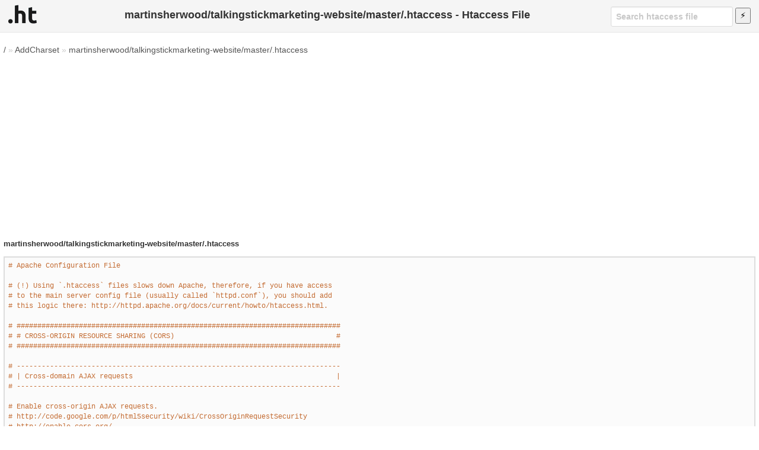

--- FILE ---
content_type: text/html; charset=UTF-8
request_url: https://www.askapache.com/htaccess-file/htaccess/martinsherwood-talkingstickmarketing-website-master-htaccess/
body_size: 13110
content:
<!DOCTYPE html>
<html lang="en">
<head prefix="og: http://ogp.me/ns# fb: http://ogp.me/ns/fb# object: http://ogp.me/ns/object# article: http://ogp.me/ns/article# profile: http://ogp.me/ns/profile#">
	<title>martinsherwood/talkingstickmarketing-website/master/.htaccess - Htaccess File</title>
	<meta charset="utf-8">
	<meta name="viewport" content="width=device-width, initial-scale=1">
	<link rel="stylesheet" type="text/css" href="/htaccess-file/t/style-017688471.css">
	<link rel="apple-touch-icon" sizes="180x180" href="https://www.askapache.com/s/s.askapache.net/icons/apple-icon-180x180.png">
	<link rel="icon" type="image/png" sizes="192x192"  href="https://www.askapache.com/s/s.askapache.net/icons/android-icon-192x192.png">
	<link rel="icon" type="image/png" sizes="96x96" href="https://www.askapache.com/s/s.askapache.net/icons/favicon-96x96.png">
	<link rel="manifest" href="https://www.askapache.com/s/s.askapache.net/icons/manifest.json">
	<meta name="msapplication-TileImage" content="https://www.askapache.com/s/s.askapache.net/icons/ms-icon-144x144.png">
	<script async src="https://www.googletagmanager.com/gtag/js?id=G-G5WESYLJ9X"></script>
	<script>window.dataLayer=window.dataLayer||[];function gtag(){dataLayer.push(arguments)}gtag("js",new Date);gtag("config","G-G5WESYLJ9X")</script>
	<script async src="https://pagead2.googlesyndication.com/pagead/js/adsbygoogle.js?client=ca-pub-4356884677303281" crossorigin="anonymous"></script>
		<meta name='robots' content='index, follow, max-image-preview:large, max-snippet:-1, max-video-preview:-1' />

	<!-- This site is optimized with the Yoast SEO plugin v22.2 - https://yoast.com/wordpress/plugins/seo/ -->
	<link rel="canonical" href="https://www.askapache.com/htaccess-file/htaccess/martinsherwood-talkingstickmarketing-website-master-htaccess/">
	<meta property="og:locale" content="en_US">
	<meta property="og:type" content="article">
	<meta property="og:title" content="martinsherwood/talkingstickmarketing-website/master/.htaccess - Htaccess File">
	<meta property="og:url" content="https://www.askapache.com/htaccess-file/htaccess/martinsherwood-talkingstickmarketing-website-master-htaccess/">
	<meta property="og:site_name" content="Htaccess File">
	<meta property="article:publisher" content="https://www.facebook.com/AskApache">
	<meta property="article:published_time" content="2017-02-07T05:00:03+00:00">
	<meta property="article:modified_time" content="2017-02-07T05:00:02+00:00">
	<meta property="og:image" content="https://www.askapache.com/s/u.askapache.com/htaccess-file/2017/02/martinsherwood/talkingstickmarketing-website-htaccess.png">
	<meta property="og:image:width" content="706">
	<meta property="og:image:height" content="7810">
	<meta property="og:image:type" content="image/png">
	<meta name="author" content="htaccess">
	<meta name="twitter:card" content="summary_large_image">
	<meta name="twitter:creator" content="@htaccess">
	<meta name="twitter:site" content="@htaccess">
	<meta name="twitter:label1" content="Written by">
	<meta name="twitter:data1" content="htaccess">
	<meta name="twitter:label2" content="Est. reading time">
	<meta name="twitter:data2" content="8 minutes">
	<script type="application/ld+json" class="yoast-schema-graph">{"@context":"https://schema.org","@graph":[{"@type":"WebPage","@id":"https://www.askapache.com/htaccess-file/htaccess/martinsherwood-talkingstickmarketing-website-master-htaccess/","url":"https://www.askapache.com/htaccess-file/htaccess/martinsherwood-talkingstickmarketing-website-master-htaccess/","name":"martinsherwood/talkingstickmarketing-website/master/.htaccess - Htaccess File","isPartOf":{"@id":"https://www.askapache.com/htaccess-file/#website"},"primaryImageOfPage":{"@id":"https://www.askapache.com/htaccess-file/htaccess/martinsherwood-talkingstickmarketing-website-master-htaccess/#primaryimage"},"image":{"@id":"https://www.askapache.com/htaccess-file/htaccess/martinsherwood-talkingstickmarketing-website-master-htaccess/#primaryimage"},"thumbnailUrl":"https://www.askapache.com/s/u.askapache.com/htaccess-file/2017/02/martinsherwood/talkingstickmarketing-website-htaccess.png","datePublished":"2017-02-07T05:00:03+00:00","dateModified":"2017-02-07T05:00:02+00:00","author":{"@id":"https://www.askapache.com/htaccess-file/#/schema/person/f26be4851f7704628c2ea901e4ef94a8"},"breadcrumb":{"@id":"https://www.askapache.com/htaccess-file/htaccess/martinsherwood-talkingstickmarketing-website-master-htaccess/#breadcrumb"},"inLanguage":"en-US","potentialAction":[{"@type":"ReadAction","target":["https://www.askapache.com/htaccess-file/htaccess/martinsherwood-talkingstickmarketing-website-master-htaccess/"]}]},{"@type":"ImageObject","inLanguage":"en-US","@id":"https://www.askapache.com/htaccess-file/htaccess/martinsherwood-talkingstickmarketing-website-master-htaccess/#primaryimage","url":"https://www.askapache.com/s/u.askapache.com/htaccess-file/2017/02/martinsherwood/talkingstickmarketing-website-htaccess.png","contentUrl":"https://www.askapache.com/s/u.askapache.com/htaccess-file/2017/02/martinsherwood/talkingstickmarketing-website-htaccess.png","width":706,"height":7810,"caption":"DEFLATE, HTTP_HOST, HTTPS, ORIGIN, REQUEST_FILENAME, REQUEST_URI, SCRIPT_FILENAME, static, THE_REQUEST, TIME"},{"@type":"BreadcrumbList","@id":"https://www.askapache.com/htaccess-file/htaccess/martinsherwood-talkingstickmarketing-website-master-htaccess/#breadcrumb","itemListElement":[{"@type":"ListItem","position":1,"name":"/","item":"https://www.askapache.com/htaccess-file/"},{"@type":"ListItem","position":2,"name":"AddCharset","item":"https://www.askapache.com/htaccess-file/directive/addcharset/"},{"@type":"ListItem","position":3,"name":"martinsherwood/talkingstickmarketing-website/master/.htaccess"}]},{"@type":"WebSite","@id":"https://www.askapache.com/htaccess-file/#website","url":"https://www.askapache.com/htaccess-file/","name":"Htaccess File","description":"Htaccess","potentialAction":[{"@type":"SearchAction","target":{"@type":"EntryPoint","urlTemplate":"https://www.askapache.com/htaccess-file/?s={search_term_string}"},"query-input":"required name=search_term_string"}],"inLanguage":"en-US"},{"@type":"Person","@id":"https://www.askapache.com/htaccess-file/#/schema/person/f26be4851f7704628c2ea901e4ef94a8","name":"htaccess","sameAs":["https://www.askapache.com/htaccess-file/","https://twitter.com/htaccess"]}]}</script>
	<!-- / Yoast SEO plugin. -->


	<link rel='stylesheet' id='classic-theme-styles-css' href='https://www.askapache.com/htaccess-file/wp-includes/css/classic-themes.min.css?ver=6.4.3' type='text/css' media='all' />
</head>
<body class="post-template-default single single-post postid-65462 no-js">
<header id="HeadW">
	<nav>
		<ul>
			<li><a href="https://www.askapache.com/htaccess-file/" title="htaccess file Home"><img src="/htaccess-file/apple-touch-icon.png" width="48" height="48" alt="htaccess file" /></a></li>
		</ul>
	</nav>

	<div class="header-search" role="search">
	<form action="/htaccess-file/" data-unscoped-search-url="/htaccess-file/" method="get">
		<label>
			<input type="text" class="form-control header-search-input js-site-search-focus " data-hotkey="s" name="s" placeholder="Search htaccess file" aria-label="Search htaccess file" data-unscoped-placeholder="Search htaccess file" data-scoped-placeholder="Search" value="">
		</label>
		<input type="submit" id="searchSubmit" title="Search" value="&#9889;" />
	</form>
</div>



	<h1>martinsherwood/talkingstickmarketing-website/master/.htaccess - Htaccess File</h1>
</header>
<div id="NW">
<main id="MW">

<nav id="breadcrumbs"><span><span><a href="https://www.askapache.com/htaccess-file/">/</a></span> » <span><a href="https://www.askapache.com/htaccess-file/directive/addcharset/">AddCharset</a></span> » <a rel="v:url" href="https://www.askapache.com/htaccess-file/htaccess/martinsherwood-talkingstickmarketing-website-master-htaccess/" >martinsherwood/talkingstickmarketing-website/master/.htaccess</a></nav><section id="CW">
<article property="schema:articleBody">
<h2>martinsherwood/talkingstickmarketing-website/master/.htaccess</h2>
<pre class='prettyprint lang-config'># Apache Configuration File

# (!) Using `.htaccess` files slows down Apache, therefore, if you have access
# to the main server config file (usually called `httpd.conf`), you should add
# this logic there: http://httpd.apache.org/docs/current/howto/htaccess.html.

# ##############################################################################
# # CROSS-ORIGIN RESOURCE SHARING (CORS)                                       #
# ##############################################################################

# ------------------------------------------------------------------------------
# | Cross-domain AJAX requests                                                 |
# ------------------------------------------------------------------------------

# Enable cross-origin AJAX requests.
# http://code.google.com/p/html5security/wiki/CrossOriginRequestSecurity
# http://enable-cors.org/

# &lt;IfModule mod_headers.c&gt;
#    Header set Access-Control-Allow-Origin "*"
# &lt;/IfModule&gt;

# ------------------------------------------------------------------------------
# | CORS-enabled images                                                        |
# ------------------------------------------------------------------------------

# Send the CORS header for images when browsers request it.
# https://developer.mozilla.org/en/CORS_Enabled_Image
# http://blog.chromium.org/2011/07/using-cross-domain-images-in-webgl-and.html
# http://hacks.mozilla.org/2011/11/using-cors-to-load-webgl-textures-from-cross-domain-images/

&lt;IfModule mod_setenvif.c&gt;
    &lt;IfModule mod_headers.c&gt;
        &lt;FilesMatch ".(gif|ico|jpe?g|png|svg|svgz|webp)$"&gt;
            SetEnvIf Origin ":" IS_CORS
            Header set Access-Control-Allow-Origin "*" env=IS_CORS
        &lt;/FilesMatch&gt;
    &lt;/IfModule&gt;
&lt;/IfModule&gt;

# ------------------------------------------------------------------------------
# | Web fonts access                                                           |
# ------------------------------------------------------------------------------

# Allow access from all domains for web fonts

&lt;IfModule mod_headers.c&gt;
    &lt;FilesMatch ".(eot|font.css|otf|ttc|ttf|woff)$"&gt;
        Header set Access-Control-Allow-Origin "*"
    &lt;/FilesMatch&gt;
&lt;/IfModule&gt;

# ##############################################################################
# # ERRORS                                                                     #
# ##############################################################################

# ------------------------------------------------------------------------------
# | 404 error prevention for non-existing redirected folders                   |
# ------------------------------------------------------------------------------

# Prevent Apache from returning a 404 error for a rewrite if a directory
# with the same name does not exist.
# http://httpd.apache.org/docs/current/content-negotiation.html#multiviews
# http://www.webmasterworld.com/apache/3808792.htm

Options -MultiViews

# ------------------------------------------------------------------------------
# | Custom error messages / pages                                              |
# ------------------------------------------------------------------------------

# http://httpd.apache.org/docs/current/mod/core.html#errordocument)

ErrorDocument 404 /404.html

# ##############################################################################
# # INTERNET EXPLORER                                                          #
# ##############################################################################

# ------------------------------------------------------------------------------
# | Better website experience                                                  |
# ------------------------------------------------------------------------------

# Force IE to render pages in the highest available mode in the various
# cases when it may not: http://hsivonen.iki.fi/doctype/ie-mode.pdf.
# Use, if installed, Google Chrome Frame.

&lt;IfModule mod_headers.c&gt;
    Header set X-UA-Compatible "IE=edge,chrome=1"
    # `mod_headers` can&#039;t match based on the content-type, however, we only
    # want to send this header for HTML pages and not for the other resources
    &lt;FilesMatch ".(appcache|crx|css|eot|gif|htc|ico|jpe?g|js|m4a|m4v|manifest|mp4|oex|oga|ogg|ogv|otf|pdf|png|safariextz|svg|svgz|ttf|vcf|webapp|webm|webp|woff|xml|xpi)$"&gt;
        Header unset X-UA-Compatible
    &lt;/FilesMatch&gt;
&lt;/IfModule&gt;

# ##############################################################################
# # MIME TYPES AND ENCODING                                                    #
# ##############################################################################

# ------------------------------------------------------------------------------
# | Proper MIME types for all files                                            |
# ------------------------------------------------------------------------------

&lt;IfModule mod_mime.c&gt;

  # Audio
    AddType audio/mp4                                   m4a f4a f4b
    AddType audio/ogg                                   oga ogg

  # JavaScript
    # Normalize to standard type (it&#039;s sniffed in IE anyways):
    # http://tools.ietf.org/html/rfc4329#section-7.2
    AddType application/javascript                      js jsonp
    AddType application/json                            json

  # Video
    AddType video/mp4                                   mp4 m4v f4v f4p
    AddType video/ogg                                   ogv
    AddType video/webm                                  webm
    AddType video/x-flv                                 flv

  # Web fonts
    AddType application/font-woff                       woff
    AddType application/vnd.ms-fontobject               eot

    # Browsers usually ignore the font MIME types and sniff the content,
    # however, Chrome shows a warning if other MIME types are used for the
    # following fonts.
    AddType application/x-font-ttf                      ttc ttf
    AddType font/opentype                               otf

    # Make SVGZ fonts work on iPad:
    # https://twitter.com/FontSquirrel/status/14855840545
    AddType     image/svg+xml                           svg svgz
    AddEncoding gzip                                    svgz

  # Other
    AddType application/octet-stream                    safariextz
    AddType application/x-chrome-extension              crx
    AddType application/x-opera-extension               oex
    AddType application/x-shockwave-flash               swf
    AddType application/x-web-app-manifest+json         webapp
    AddType application/x-xpinstall                     xpi
    AddType application/xml                             atom rdf rss xml
    AddType image/webp                                  webp
    AddType image/x-icon                                ico
    AddType text/cache-manifest                         appcache manifest
    AddType text/vtt                                    vtt
    AddType text/x-component                            htc
    AddType text/x-vcard                                vcf

&lt;/IfModule&gt;

# ------------------------------------------------------------------------------
# | UTF-8 encoding                                                             |
# ------------------------------------------------------------------------------

# Use UTF-8 encoding for anything served as `text/html` or `text/plain`.
AddDefaultCharset utf-8

# Force UTF-8 for certain file formats.
&lt;IfModule mod_mime.c&gt;
    AddCharset utf-8 .atom .css .js .json .rss .vtt .webapp .xml
&lt;/IfModule&gt;

# ##############################################################################
# # URL REWRITES                                                               #
# ##############################################################################

# ------------------------------------------------------------------------------
# | Rewrite engine                                                             |
# ------------------------------------------------------------------------------

# Turning on the rewrite engine and enabling the `FollowSymLinks` option is
# necessary for the following directives to work.

# If your web host doesn&#039;t allow the `FollowSymlinks` option, you may need to
# comment it out and use `Options +SymLinksIfOwnerMatch` but, be aware of the
# performance impact: http://httpd.apache.org/docs/current/misc/perf-tuning.html#symlinks

# Also, some cloud hosting services require `RewriteBase` to be set:
# http://www.rackspace.com/knowledge_center/frequently-asked-question/why-is-mod-rewrite-not-working-on-my-site

&lt;IfModule mod_rewrite.c&gt;
  # Options +FollowSymlinks
    Options +SymLinksIfOwnerMatch
    RewriteEngine On
  # RewriteBase /
&lt;/IfModule&gt;

# Remove .php extension from url
RewriteCond %{REQUEST_FILENAME} !-d
RewriteCond %{REQUEST_FILENAME}.php -f
RewriteRule ^(.*)$ $1.php

# Redirect if user requests .php file
RewriteCond %{THE_REQUEST}  /([^/]+).php(?| |$)
RewriteRule ^ /%1 [L,R=301]

# ------------------------------------------------------------------------------
# | Suppressing / Forcing the "www." at the beginning of URLs                  |
# ------------------------------------------------------------------------------

# The same content should never be available under two different URLs especially
# not with and without "www." at the beginning. This can cause SEO problems
# (duplicate content), therefore, you should choose one of the alternatives and
# redirect the other one.

# By default option 1 (no "www.") is activated:
# http://no-www.org/faq.php?q=class_b

# If you&#039;d prefer to use option 2, just comment out all the lines from option 1
# and uncomment the ones from option 2.

# IMPORTANT: NEVER USE BOTH RULES AT THE SAME TIME!

# - - - - - - - - - - - - - - - - - - - - - - - - - - - - - - - - - - - - - - -

# Option 1: rewrite www.example.com → example.com

&lt;IfModule mod_rewrite.c&gt;
    RewriteCond %{HTTPS} !=on
    RewriteCond %{HTTP_HOST} ^www.(.+)$ [NC]
    RewriteRule ^ http://%1%{REQUEST_URI} [R=301,L]
&lt;/IfModule&gt;

# - - - - - - - - - - - - - - - - - - - - - - - - - - - - - - - - - - - - - - -

# Option 2: rewrite example.com → www.example.com

# Be aware that the following might not be a good idea if you use "real"
# subdomains for certain parts of your website.

# &lt;IfModule mod_rewrite.c&gt;
#    RewriteCond %{HTTPS} !=on
#    RewriteCond %{HTTP_HOST} !^www..+$ [NC]
#    RewriteRule ^ http://www.%{HTTP_HOST}%{REQUEST_URI} [R=301,L]
# &lt;/IfModule&gt;

# ------------------------------------------------------------------------------
# | File access                                                                |
# ------------------------------------------------------------------------------

# Block access to directories without a default document.
# Usually you should leave this uncommented because you shouldn&#039;t allow anyone
# to surf through every directory on your server (which may includes rather
# private places like the CMS&#039;s directories).

&lt;IfModule mod_autoindex.c&gt;
    Options -Indexes
&lt;/IfModule&gt;

# - - - - - - - - - - - - - - - - - - - - - - - - - - - - - - - - - - - - - - -

# Block access to hidden files and directories.
# This includes directories used by version control systems such as Git and SVN.

&lt;IfModule mod_rewrite.c&gt;
    RewriteCond %{SCRIPT_FILENAME} -d [OR]
    RewriteCond %{SCRIPT_FILENAME} -f
    RewriteRule "(^|/)." - [F]
&lt;/IfModule&gt;

# - - - - - - - - - - - - - - - - - - - - - - - - - - - - - - - - - - - - - - -

# Block access to backup and source files.
# These files may be left by some text editors and can pose a great security
# danger when anyone has access to them.

&lt;FilesMatch "(^#.*#|.(bak|config|dist|fla|inc|ini|log|psd|sh|sql|sw[op])|~)$"&gt;
    Order allow,deny
    Deny from all
    Satisfy All
&lt;/FilesMatch&gt;

# - - - - - - - - - - - - - - - - - - - - - - - - - - - - - - - - - - - - - - -

# ------------------------------------------------------------------------------
# | Server software information                                                |
# ------------------------------------------------------------------------------

# Avoid displaying the exact Apache version number, the description of the
# generic OS-type and the information about Apache&#039;s compiled-in modules.

# ADD THIS DIRECTIVE IN THE `httpd.conf` AS IT WILL NOT WORK IN THE `.htaccess`!

# ServerTokens Prod

# ##############################################################################
# # WEB PERFORMANCE                                                            #
# ##############################################################################

# ------------------------------------------------------------------------------
# | Compression                                                                |
# ------------------------------------------------------------------------------

&lt;IfModule mod_deflate.c&gt;

    # Force compression for mangled headers.
    # http://developer.yahoo.com/blogs/ydn/posts/2010/12/pushing-beyond-gzipping
    &lt;IfModule mod_setenvif.c&gt;
        &lt;IfModule mod_headers.c&gt;
            SetEnvIfNoCase ^(Accept-EncodXng|X-cept-Encoding|X{15}|~{15}|-{15})$ ^((gzip|deflate)s*,?s*)+|[X~-]{4,13}$ HAVE_Accept-Encoding
            RequestHeader append Accept-Encoding "gzip,deflate" env=HAVE_Accept-Encoding
        &lt;/IfModule&gt;
    &lt;/IfModule&gt;

    # Compress all output labeled with one of the following MIME-types
    # (for Apache versions below 2.3.7, you don&#039;t need to enable `mod_filter`
    #  and can remove the `&lt;IfModule mod_filter.c&gt;` and `&lt;/IfModule&gt;` lines
    #  as `AddOutputFilterByType` is still in the core directives).
    &lt;IfModule mod_filter.c&gt;
        AddOutputFilterByType DEFLATE application/atom+xml 
                                      application/javascript 
                                      application/json 
                                      application/rss+xml 
                                      application/vnd.ms-fontobject 
                                      application/x-font-ttf 
                                      application/x-web-app-manifest+json 
                                      application/xhtml+xml 
                                      application/xml 
                                      font/opentype 
                                      image/svg+xml 
                                      image/x-icon 
                                      text/css 
                                      text/html 
                                      text/plain 
                                      text/x-component 
                                      text/xml
    &lt;/IfModule&gt;

&lt;/IfModule&gt;

# ------------------------------------------------------------------------------
# | Content transformations                                                    |
# ------------------------------------------------------------------------------

# Prevent some of the mobile network providers from modifying the content of
# your site: http://www.w3.org/Protocols/rfc2616/rfc2616-sec14.html#sec14.9.5.

# &lt;IfModule mod_headers.c&gt;
#    Header set Cache-Control "no-transform"
# &lt;/IfModule&gt;

# ------------------------------------------------------------------------------
# | ETag removal                                                               |
# ------------------------------------------------------------------------------

# Since we&#039;re sending far-future expires headers (see below), ETags can
# be removed: http://developer.yahoo.com/performance/rules.html#etags.

# `FileETag None` is not enough for every server.
&lt;IfModule mod_headers.c&gt;
    Header unset ETag
&lt;/IfModule&gt;

FileETag None

# ------------------------------------------------------------------------------
# | Expires headers (for better cache control)                                 |
# ------------------------------------------------------------------------------

# The following expires headers are set pretty far in the future. If you don&#039;t
# control versioning with filename-based cache busting, consider lowering the
# cache time for resources like CSS and JS to something like 1 week.

&lt;IfModule mod_expires.c&gt;

    ExpiresActive on
    ExpiresDefault                                      "access plus 1 month"

  # CSS
    ExpiresByType text/css                              "access plus 1 year"

  # Data interchange
    ExpiresByType application/json                      "access plus 0 seconds"
    ExpiresByType application/xml                       "access plus 0 seconds"
    ExpiresByType text/xml                              "access plus 0 seconds"

  # Favicon (cannot be renamed!)
    ExpiresByType image/x-icon                          "access plus 1 week"

  # HTML components (HTCs)
    ExpiresByType text/x-component                      "access plus 1 month"

  # HTML
    ExpiresByType text/html                             "access plus 0 seconds"

  # JavaScript
    ExpiresByType application/javascript                "access plus 1 year"

  # Manifest files
    ExpiresByType application/x-web-app-manifest+json   "access plus 0 seconds"
    ExpiresByType text/cache-manifest                   "access plus 0 seconds"

  # Media
    ExpiresByType audio/ogg                             "access plus 1 month"
    ExpiresByType image/gif                             "access plus 1 month"
    ExpiresByType image/jpeg                            "access plus 1 month"
    ExpiresByType image/png                             "access plus 1 month"
    ExpiresByType video/mp4                             "access plus 1 month"
    ExpiresByType video/ogg                             "access plus 1 month"
    ExpiresByType video/webm                            "access plus 1 month"

  # Web feeds
    ExpiresByType application/atom+xml                  "access plus 1 hour"
    ExpiresByType application/rss+xml                   "access plus 1 hour"

  # Web fonts
    ExpiresByType application/font-woff                 "access plus 1 month"
    ExpiresByType application/vnd.ms-fontobject         "access plus 1 month"
    ExpiresByType application/x-font-ttf                "access plus 1 month"
    ExpiresByType font/opentype                         "access plus 1 month"
    ExpiresByType image/svg+xml                         "access plus 1 month"

&lt;/IfModule&gt;

# ------------------------------------------------------------------------------
# | Persistent connections                                                     |
# ------------------------------------------------------------------------------

# Allow multiple requests to be sent over the same TCP connection:
# http://httpd.apache.org/docs/current/en/mod/core.html#keepalive.

# Enable if you serve a lot of static content but, be aware of the
# possible disadvantages!

# &lt;IfModule mod_headers.c&gt;
#    Header set Connection Keep-Alive
# &lt;/IfModule&gt;</pre>		<p style="margin-left:1em;"><a rel="nofollow" target="_blank" href="https://github.com/martinsherwood/talkingstickmarketing-website/blob/master/.htaccess">On Github</a> <a rel="nofollow" target="_blank" title="See license information on github" href="https://github.com/martinsherwood/talkingstickmarketing-website/blob/master/LICENSE.txt">License</a></p>
		<aside>
							<h2>Htaccess Directives</h2>
				<p class="pmeta"><var><a href="https://www.askapache.com/htaccess-file/directive/addcharset/" rel="tag">AddCharset</a></var> <var><a href="https://www.askapache.com/htaccess-file/directive/adddefaultcharset/" rel="tag">AddDefaultCharset</a></var> <var><a href="https://www.askapache.com/htaccess-file/directive/addencoding/" rel="tag">AddEncoding</a></var> <var><a href="https://www.askapache.com/htaccess-file/directive/addoutputfilterbytype/" rel="tag">AddOutputFilterByType</a></var> <var><a href="https://www.askapache.com/htaccess-file/directive/addtype/" rel="tag">AddType</a></var> <var><a href="https://www.askapache.com/htaccess-file/directive/allow/" rel="tag">Allow</a></var> <var><a href="https://www.askapache.com/htaccess-file/directive/deny/" rel="tag">Deny</a></var> <var><a href="https://www.askapache.com/htaccess-file/directive/errordocument/" rel="tag">ErrorDocument</a></var> <var><a href="https://www.askapache.com/htaccess-file/directive/expiresactive/" rel="tag">ExpiresActive</a></var> <var><a href="https://www.askapache.com/htaccess-file/directive/expiresbytype/" rel="tag">ExpiresByType</a></var> <var><a href="https://www.askapache.com/htaccess-file/directive/expiresdefault/" rel="tag">ExpiresDefault</a></var> <var><a href="https://www.askapache.com/htaccess-file/directive/fileetag/" rel="tag">FileETag</a></var> <var><a href="https://www.askapache.com/htaccess-file/directive/header/" rel="tag">Header</a></var> <var><a href="https://www.askapache.com/htaccess-file/directive/options/" rel="tag">Options</a></var> <var><a href="https://www.askapache.com/htaccess-file/directive/order/" rel="tag">Order</a></var> <var><a href="https://www.askapache.com/htaccess-file/directive/redirect/" rel="tag">Redirect</a></var> <var><a href="https://www.askapache.com/htaccess-file/directive/requestheader/" rel="tag">RequestHeader</a></var> <var><a href="https://www.askapache.com/htaccess-file/directive/require/" rel="tag">Require</a></var> <var><a href="https://www.askapache.com/htaccess-file/directive/rewritebase/" rel="tag">RewriteBase</a></var> <var><a href="https://www.askapache.com/htaccess-file/directive/rewritecond/" rel="tag">RewriteCond</a></var> <var><a href="https://www.askapache.com/htaccess-file/directive/rewriteengine/" rel="tag">RewriteEngine</a></var> <var><a href="https://www.askapache.com/htaccess-file/directive/rewriterule/" rel="tag">RewriteRule</a></var> <var><a href="https://www.askapache.com/htaccess-file/directive/satisfy/" rel="tag">Satisfy</a></var> <var><a href="https://www.askapache.com/htaccess-file/directive/script/" rel="tag">Script</a></var> <var><a href="https://www.askapache.com/htaccess-file/directive/servertokens/" rel="tag">ServerTokens</a></var> <var><a href="https://www.askapache.com/htaccess-file/directive/setenvif/" rel="tag">SetEnvIf</a></var> <var><a href="https://www.askapache.com/htaccess-file/directive/setenvifnocase/" rel="tag">SetEnvIfNoCase</a></var> <var><a href="https://www.askapache.com/htaccess-file/directive/user/" rel="tag">User</a></var></p>
								<h2>Htaccess Variables</h2>
				<p class="pvars"><var><a href="https://www.askapache.com/htaccess-file/variable/deflate/" rel="tag">DEFLATE</a></var> <var><a href="https://www.askapache.com/htaccess-file/variable/http_host/" rel="tag">HTTP_HOST</a></var> <var><a href="https://www.askapache.com/htaccess-file/variable/https/" rel="tag">HTTPS</a></var> <var><a href="https://www.askapache.com/htaccess-file/variable/origin/" rel="tag">ORIGIN</a></var> <var><a href="https://www.askapache.com/htaccess-file/variable/request_filename/" rel="tag">REQUEST_FILENAME</a></var> <var><a href="https://www.askapache.com/htaccess-file/variable/request_uri/" rel="tag">REQUEST_URI</a></var> <var><a href="https://www.askapache.com/htaccess-file/variable/script_filename/" rel="tag">SCRIPT_FILENAME</a></var> <var><a href="https://www.askapache.com/htaccess-file/variable/static/" rel="tag">static</a></var> <var><a href="https://www.askapache.com/htaccess-file/variable/the_request/" rel="tag">THE_REQUEST</a></var> <var><a href="https://www.askapache.com/htaccess-file/variable/time/" rel="tag">TIME</a></var></p>
				
			<p><time class="op-published H" property="schema:datePublished" datetime="2017-02-07T00:00:02Z">7 Feb, 2017</time><time class="op-modified H" datetime="2017-02-07T00:00:02Z">7 Feb, 2017</time></p>
		</aside>

		<h2>Files</h2>
		<figure><a href="https://www.askapache.com/s/u.askapache.com/htaccess-file/2017/02/martinsherwood/talkingstickmarketing-website-htaccess.pdf">Download PDF of Htaccess file</a></figure><figure><a href="https://www.askapache.com/s/u.askapache.com/htaccess-file/2017/02/martinsherwood/talkingstickmarketing-website-htaccess.png"><img width="640" height="250" src="https://www.askapache.com/s/u.askapache.com/htaccess-file/2017/02/martinsherwood/talkingstickmarketing-website-htaccess-640x250.png" class="attachment-medium size-medium wp-post-image" alt="DEFLATE, HTTP_HOST, HTTPS, ORIGIN, REQUEST_FILENAME, REQUEST_URI, SCRIPT_FILENAME, static, THE_REQUEST, TIME" decoding="async" fetchpriority="high" /></a></figure><article class="comments">
	<h2>Comments</h2>
	<div id="disqus_thread"></div>
	<script>
	var disqus_title = "martinsherwood\/talkingstickmarketing-website\/master\/.htaccess",
		disqus_url = 'https://www.askapache.com/htaccess-file/htaccess/martinsherwood-talkingstickmarketing-website-master-htaccess/',
		disqus_identifier = '65462 https://www.askapache.com/htaccess-file/htaccess/martinsherwood-talkingstickmarketing-website-master-htaccess/',
		disqus_skip_auth=false,
		disqus_container_id="disqus_thread",
		disqus_domain="disqus.com",
		disqus_shortname="htaccess-io",
		disqus_developer=0;
	</script>
</article>


</article>
</section><!--CW-->


<section id="SW">
<h2 class="H"><a id="apache" rel="bookmark nofollow" title="Sidebar Apache">Apache</a></h2>


	<ul>
		<li><a href="https://www.askapache.com/htaccess/" title=".Htaccess">Htaccess Tutorial</a></li>
		<li><a style="display:inline-block;" href="/aa/docs/current/mod/directives.html">Apache Directive Index</a></li>
		<li><a href="/aa/docs/current/mod/quickreference.html">Directive Reference</a></li>
		<li><a href="https://twitter.com/htaccess">twitter.com/htaccess</a></li>
	</ul>

	<aside class="directives">
		<h2>Htaccess Directives</h2>
		<ul class="filter-list small"> <li><a href="/htaccess-file/directive/rewriterule/">RewriteRule <span class="counter">20784</span></a></li><li><a href="/htaccess-file/directive/rewriteengine/">RewriteEngine <span class="counter">20742</span></a></li><li><a href="/htaccess-file/directive/rewritecond/">RewriteCond <span class="counter">19475</span></a></li><li><a href="/htaccess-file/directive/rewritebase/">RewriteBase <span class="counter">12743</span></a></li><li><a href="/htaccess-file/directive/options/">Options <span class="counter">9434</span></a></li><li><a href="/htaccess-file/directive/allow/">Allow <span class="counter">6623</span></a></li><li><a href="/htaccess-file/directive/deny/">Deny <span class="counter">6074</span></a></li><li><a href="/htaccess-file/directive/header/">Header <span class="counter">5886</span></a></li><li><a href="/htaccess-file/directive/order/">Order <span class="counter">5752</span></a></li><li><a href="/htaccess-file/directive/redirect/">Redirect <span class="counter">5340</span></a></li><li><a href="/htaccess-file/directive/errordocument/">ErrorDocument <span class="counter">5157</span></a></li><li><a href="/htaccess-file/directive/script/">Script <span class="counter">4919</span></a></li><li><a href="/htaccess-file/directive/expiresactive/">ExpiresActive <span class="counter">4658</span></a></li><li><a href="/htaccess-file/directive/expiresdefault/">ExpiresDefault <span class="counter">4271</span></a></li><li><a href="/htaccess-file/directive/addtype/">AddType <span class="counter">3422</span></a></li><li><a href="/htaccess-file/directive/addoutputfilterbytype/">AddOutputFilterByType <span class="counter">3356</span></a></li><li><a href="/htaccess-file/directive/directoryindex/">DirectoryIndex <span class="counter">3343</span></a></li><li><a href="/htaccess-file/directive/expiresbytype/">ExpiresByType <span class="counter">3283</span></a></li><li><a href="/htaccess-file/directive/adddefaultcharset/">AddDefaultCharset <span class="counter">3265</span></a></li><li><a href="/htaccess-file/directive/php_value/">php_value <span class="counter">3097</span></a></li><li><a href="/htaccess-file/directive/require/">Require <span class="counter">2954</span></a></li><li><a href="/htaccess-file/directive/fileetag/">FileETag <span class="counter">2799</span></a></li><li><a href="/htaccess-file/directive/php_flag/">php_flag <span class="counter">2578</span></a></li><li><a href="/htaccess-file/directive/setenvifnocase/">SetEnvIfNoCase <span class="counter">2407</span></a></li><li><a href="/htaccess-file/directive/include/">Include <span class="counter">2274</span></a></li><li><a href="/htaccess-file/directive/addencoding/">AddEncoding <span class="counter">2242</span></a></li><li><a href="/htaccess-file/directive/user/">User <span class="counter">2189</span></a></li><li><a href="/htaccess-file/directive/setoutputfilter/">SetOutputFilter <span class="counter">2178</span></a></li><li><a href="/htaccess-file/directive/addcharset/">AddCharset <span class="counter">2132</span></a></li><li><a href="/htaccess-file/directive/requestheader/">RequestHeader <span class="counter">2070</span></a></li><li><a href="/htaccess-file/directive/setenvif/">SetEnvIf <span class="counter">2028</span></a></li><li><a href="/htaccess-file/directive/satisfy/">Satisfy <span class="counter">2002</span></a></li><li><a href="/htaccess-file/directive/servertokens/">ServerTokens <span class="counter">1641</span></a></li><li><a href="/htaccess-file/directive/browsermatch/">BrowserMatch <span class="counter">1562</span></a></li><li><a href="/htaccess-file/directive/redirectmatch/">RedirectMatch <span class="counter">1244</span></a></li><li><a href="/htaccess-file/directive/port/">Port <span class="counter">1189</span></a></li><li><a href="/htaccess-file/directive/setenv/">SetEnv <span class="counter">1086</span></a></li><li><a href="/htaccess-file/directive/virtualdocumentroot/">VirtualDocumentRoot <span class="counter">1036</span></a></li><li><a href="/htaccess-file/directive/indexignore/">IndexIgnore <span class="counter">810</span></a></li><li><a href="/htaccess-file/directive/addhandler/">AddHandler <span class="counter">729</span></a></li><li><a href="/htaccess-file/directive/authname/">AuthName <span class="counter">703</span></a></li><li><a href="/htaccess-file/directive/redirecttemp/">RedirectTemp <span class="counter">685</span></a></li><li><a href="/htaccess-file/directive/session/">Session <span class="counter">656</span></a></li><li><a href="/htaccess-file/directive/authtype/">AuthType <span class="counter">655</span></a></li><li><a href="/htaccess-file/directive/authuserfile/">AuthUserFile <span class="counter">642</span></a></li><li><a href="/htaccess-file/directive/serversignature/">ServerSignature <span class="counter">516</span></a></li><li><a href="/htaccess-file/directive/rewriteoptions/">RewriteOptions <span class="counter">454</span></a></li><li><a href="/htaccess-file/directive/filterchain/">FilterChain <span class="counter">371</span></a></li><li><a href="/htaccess-file/directive/filterprovider/">FilterProvider <span class="counter">371</span></a></li><li><a href="/htaccess-file/directive/filterprotocol/">FilterProtocol <span class="counter">371</span></a></li><li><a href="/htaccess-file/directive/filterdeclare/">FilterDeclare <span class="counter">371</span></a></li><li><a href="/htaccess-file/directive/allowoverride/">AllowOverride <span class="counter">359</span></a></li><li><a href="/htaccess-file/directive/authgroupfile/">AuthGroupFile <span class="counter">307</span></a></li><li><a href="/htaccess-file/directive/forcetype/">ForceType <span class="counter">296</span></a></li><li><a href="/htaccess-file/directive/addoutputfilter/">AddOutputFilter <span class="counter">207</span></a></li><li><a href="/htaccess-file/directive/sethandler/">SetHandler <span class="counter">200</span></a></li><li><a href="/htaccess-file/directive/alias/">Alias <span class="counter">142</span></a></li><li><a href="/htaccess-file/directive/action/">Action <span class="counter">133</span></a></li><li><a href="/htaccess-file/directive/group/">Group <span class="counter">129</span></a></li><li><a href="/htaccess-file/directive/define/">Define <span class="counter">80</span></a></li><li><a href="/htaccess-file/directive/removehandler/">RemoveHandler <span class="counter">79</span></a></li><li><a href="/htaccess-file/directive/anonymous/">Anonymous <span class="counter">79</span></a></li><li><a href="/htaccess-file/directive/indexoptions/">IndexOptions <span class="counter">72</span></a></li><li><a href="/htaccess-file/directive/fallbackresource/">FallbackResource <span class="counter">66</span></a></li><li><a href="/htaccess-file/directive/fancyindexing/">FancyIndexing <span class="counter">62</span></a></li><li><a href="/htaccess-file/directive/directoryslash/">DirectorySlash <span class="counter">58</span></a></li><li><a href="/htaccess-file/directive/defaultlanguage/">DefaultLanguage <span class="counter">58</span></a></li><li><a href="/htaccess-file/directive/keepalive/">KeepAlive <span class="counter">55</span></a></li><li><a href="/htaccess-file/directive/acceptpathinfo/">AcceptPathInfo <span class="counter">53</span></a></li><li><a href="/htaccess-file/directive/protocol/">Protocol <span class="counter">50</span></a></li><li><a href="/htaccess-file/directive/limitrequestbody/">LimitRequestBody <span class="counter">47</span></a></li><li><a href="/htaccess-file/directive/readmename/">ReadmeName <span class="counter">45</span></a></li><li><a href="/htaccess-file/directive/removetype/">RemoveType <span class="counter">39</span></a></li><li><a href="/htaccess-file/directive/timeout/">TimeOut <span class="counter">37</span></a></li><li><a href="/htaccess-file/directive/headername/">HeaderName <span class="counter">37</span></a></li><li><a href="/htaccess-file/directive/authbasicprovider/">AuthBasicProvider <span class="counter">28</span></a></li><li><a href="/htaccess-file/directive/addicon/">AddIcon <span class="counter">27</span></a></li><li><a href="/htaccess-file/directive/redirectpermanent/">RedirectPermanent <span class="counter">27</span></a></li><li><a href="/htaccess-file/directive/dav/">Dav <span class="counter">26</span></a></li><li><a href="/htaccess-file/directive/php_admin_value/">php_admin_value <span class="counter">26</span></a></li><li><a href="/htaccess-file/directive/adddescription/">AddDescription <span class="counter">25</span></a></li><li><a href="/htaccess-file/directive/servername/">ServerName <span class="counter">25</span></a></li><li><a href="/htaccess-file/directive/addlanguage/">AddLanguage <span class="counter">23</span></a></li><li><a href="/htaccess-file/directive/documentroot/">DocumentRoot <span class="counter">23</span></a></li><li><a href="/htaccess-file/directive/indexstylesheet/">IndexStyleSheet <span class="counter">19</span></a></li><li><a href="/htaccess-file/directive/defaulticon/">DefaultIcon <span class="counter">18</span></a></li><li><a href="/htaccess-file/directive/checkspelling/">CheckSpelling <span class="counter">17</span></a></li><li><a href="/htaccess-file/directive/indexorderdefault/">IndexOrderDefault <span class="counter">17</span></a></li><li><a href="/htaccess-file/directive/loadmodule/">LoadModule <span class="counter">12</span></a></li><li><a href="/htaccess-file/directive/deflatecompressionlevel/">DeflateCompressionLevel <span class="counter">12</span></a></li><li><a href="/htaccess-file/directive/charsetdefault/">CharsetDefault <span class="counter">11</span></a></li><li><a href="/htaccess-file/directive/xbithack/">XBitHack <span class="counter">11</span></a></li><li><a href="/htaccess-file/directive/charsetsourceenc/">CharsetSourceEnc <span class="counter">11</span></a></li><li><a href="/htaccess-file/directive/addiconbytype/">AddIconByType <span class="counter">10</span></a></li><li><a href="/htaccess-file/directive/languagepriority/">LanguagePriority <span class="counter">9</span></a></li><li><a href="/htaccess-file/directive/userdir/">UserDir <span class="counter">9</span></a></li><li><a href="/htaccess-file/directive/contentdigest/">ContentDigest <span class="counter">8</span></a></li><li><a href="/htaccess-file/directive/substitute/">Substitute <span class="counter">8</span></a></li><li><a href="/htaccess-file/directive/indexheadinsert/">IndexHeadInsert <span class="counter">8</span></a></li><li><a href="/htaccess-file/directive/defaulttype/">DefaultType <span class="counter">7</span></a></li><li><a href="/htaccess-file/directive/browsermatchnocase/">BrowserMatchNoCase <span class="counter">7</span></a></li><li><a href="/htaccess-file/directive/removecharset/">RemoveCharset <span class="counter">7</span></a></li><li><a href="/htaccess-file/directive/addiconbyencoding/">AddIconByEncoding <span class="counter">6</span></a></li><li><a href="/htaccess-file/directive/forcelanguagepriority/">ForceLanguagePriority <span class="counter">6</span></a></li><li><a href="/htaccess-file/directive/rewritemap/">RewriteMap <span class="counter">5</span></a></li><li><a href="/htaccess-file/directive/deflatefilternote/">DeflateFilterNote <span class="counter">5</span></a></li><li><a href="/htaccess-file/directive/unsetenv/">UnsetEnv <span class="counter">5</span></a></li><li><a href="/htaccess-file/directive/authdigestprovider/">AuthDigestProvider <span class="counter">5</span></a></li><li><a href="/htaccess-file/directive/authbasicauthoritative/">AuthBasicAuthoritative <span class="counter">5</span></a></li><li><a href="/htaccess-file/directive/proxypass/">ProxyPass <span class="counter">5</span></a></li><li><a href="/htaccess-file/directive/passenv/">PassEnv <span class="counter">4</span></a></li><li><a href="/htaccess-file/directive/scriptalias/">ScriptAlias <span class="counter">4</span></a></li><li><a href="/htaccess-file/directive/rewriteloglevel/">RewriteLogLevel <span class="counter">4</span></a></li><li><a href="/htaccess-file/directive/customlog/">CustomLog <span class="counter">4</span></a></li><li><a href="/htaccess-file/directive/logformat/">LogFormat <span class="counter">4</span></a></li><li><a href="/htaccess-file/directive/authldapurl/">AuthLDAPUrl <span class="counter">4</span></a></li><li><a href="/htaccess-file/directive/rewritelog/">RewriteLog <span class="counter">4</span></a></li><li><a href="/htaccess-file/directive/removeencoding/">RemoveEncoding <span class="counter">4</span></a></li><li><a href="/htaccess-file/directive/cachedisable/">CacheDisable <span class="counter">4</span></a></li><li><a href="/htaccess-file/directive/php_admin_flag/">php_admin_flag <span class="counter">3</span></a></li><li><a href="/htaccess-file/directive/checkcaseonly/">CheckCaseOnly <span class="counter">3</span></a></li><li><a href="/htaccess-file/directive/serveradmin/">ServerAdmin <span class="counter">3</span></a></li><li><a href="/htaccess-file/directive/authdigestfile/">AuthDigestFile <span class="counter">3</span></a></li><li><a href="/htaccess-file/directive/authzldapauthoritative/">AuthzLDAPAuthoritative <span class="counter">3</span></a></li><li><a href="/htaccess-file/directive/proxypassmatch/">ProxyPassMatch <span class="counter">2</span></a></li><li><a href="/htaccess-file/directive/removeoutputfilter/">RemoveOutputFilter <span class="counter">2</span></a></li><li><a href="/htaccess-file/directive/setinputfilter/">SetInputFilter <span class="counter">2</span></a></li><li><a href="/htaccess-file/directive/proxypassreverse/">ProxyPassReverse <span class="counter">2</span></a></li><li><a href="/htaccess-file/directive/multiviewsmatch/">MultiviewsMatch <span class="counter">2</span></a></li><li><a href="/htaccess-file/directive/luapackagepath/">LuaPackagePath <span class="counter">2</span></a></li><li><a href="/htaccess-file/directive/loglevel/">LogLevel <span class="counter">2</span></a></li><li><a href="/htaccess-file/directive/cookietracking/">CookieTracking <span class="counter">2</span></a></li><li><a href="/htaccess-file/directive/authdigestdomain/">AuthDigestDomain <span class="counter">2</span></a></li><li><a href="/htaccess-file/directive/accessfilename/">AccessFileName <span class="counter">2</span></a></li><li><a href="/htaccess-file/directive/enablesendfile/">EnableSendfile <span class="counter">2</span></a></li><li><a href="/htaccess-file/directive/allowencodedslashes/">AllowEncodedSlashes <span class="counter">2</span></a></li><li><a href="/htaccess-file/directive/authdbmuserfile/">AuthDBMUserFile <span class="counter">2</span></a></li><li><a href="/htaccess-file/directive/authdbmgroupfile/">AuthDBMGroupFile <span class="counter">2</span></a></li><li><a href="/htaccess-file/directive/serveralias/">ServerAlias <span class="counter">2</span></a></li><li><a href="/htaccess-file/directive/authzgroupfileauthoritative/">AuthzGroupFileAuthoritative <span class="counter">1</span></a></li><li><a href="/htaccess-file/directive/maxkeepaliverequests/">MaxKeepAliveRequests <span class="counter">1</span></a></li><li><a href="/htaccess-file/directive/mcacheminobjectsize/">MCacheMinObjectSize <span class="counter">1</span></a></li><li><a href="/htaccess-file/directive/proxyrequests/">ProxyRequests <span class="counter">1</span></a></li><li><a href="/htaccess-file/directive/mcachemaxobjectsize/">MCacheMaxObjectSize <span class="counter">1</span></a></li><li><a href="/htaccess-file/directive/mcachemaxobjectcount/">MCacheMaxObjectCount <span class="counter">1</span></a></li><li><a href="/htaccess-file/directive/mcachesize/">MCacheSize <span class="counter">1</span></a></li><li><a href="/htaccess-file/directive/authldapauthoritative/">AuthLDAPAuthoritative <span class="counter">1</span></a></li><li><a href="/htaccess-file/directive/anonymous_nouserid/">Anonymous_NoUserID <span class="counter">1</span></a></li><li><a href="/htaccess-file/directive/anonymous_logemail/">Anonymous_LogEmail <span class="counter">1</span></a></li><li><a href="/htaccess-file/directive/authdbmtype/">AuthDBMType <span class="counter">1</span></a></li><li><a href="/htaccess-file/directive/rlimitmem/">RLimitMEM <span class="counter">1</span></a></li><li><a href="/htaccess-file/directive/deflatebuffersize/">DeflateBufferSize <span class="counter">1</span></a></li><li><a href="/htaccess-file/directive/errorlog/">ErrorLog <span class="counter">1</span></a></li><li><a href="/htaccess-file/directive/limitrequestfields/">LimitRequestFields <span class="counter">1</span></a></li><li><a href="/htaccess-file/directive/limitrequestfieldsize/">LimitRequestFieldSize <span class="counter">1</span></a></li><li><a href="/htaccess-file/directive/cacheenable/">CacheEnable <span class="counter">1</span></a></li><li><a href="/htaccess-file/directive/limitrequestline/">LimitRequestLine <span class="counter">1</span></a></li><li><a href="/htaccess-file/directive/cachedefaultexpire/">CacheDefaultExpire <span class="counter">1</span></a></li><li><a href="/htaccess-file/directive/buffersize/">BufferSize <span class="counter">1</span></a></li><li><a href="/htaccess-file/directive/authncachetimeout/">AuthnCacheTimeout <span class="counter">1</span></a></li><li><a href="/htaccess-file/directive/authldapgroupattributeisdn/">AuthLDAPGroupAttributeIsDN <span class="counter">1</span></a></li><li><a href="/htaccess-file/directive/suexec/">SuEXEC <span class="counter">1</span></a></li><li><a href="/htaccess-file/directive/authldapgroupattribute/">AuthLDAPGroupAttribute <span class="counter">1</span></a></li><li><a href="/htaccess-file/directive/keepalivetimeout/">KeepAliveTimeout <span class="counter">1</span></a></li><li><a href="/htaccess-file/directive/deflatewindowsize/">DeflateWindowSize <span class="counter">1</span></a></li> </ul>	</aside>


	<aside class="variables">
		<h2>Htaccess Variables</h2>
		<ul class="filter-list small"> <li><a href="/htaccess-file/variable/request_filename/">REQUEST_FILENAME <span class="counter">17417</span></a></li><li><a href="/htaccess-file/variable/request_uri/">REQUEST_URI <span class="counter">7842</span></a></li><li><a href="/htaccess-file/variable/http_host/">HTTP_HOST <span class="counter">4781</span></a></li><li><a href="/htaccess-file/variable/deflate/">DEFLATE <span class="counter">3648</span></a></li><li><a href="/htaccess-file/variable/https/">HTTPS <span class="counter">3150</span></a></li><li><a href="/htaccess-file/variable/env/">ENV <span class="counter">2806</span></a></li><li><a href="/htaccess-file/variable/script_filename/">SCRIPT_FILENAME <span class="counter">1979</span></a></li><li><a href="/htaccess-file/variable/includes/">INCLUDES <span class="counter">1653</span></a></li><li><a href="/htaccess-file/variable/static/">static <span class="counter">1652</span></a></li><li><a href="/htaccess-file/variable/time/">TIME <span class="counter">1619</span></a></li><li><a href="/htaccess-file/variable/query_string/">QUERY_STRING <span class="counter">1477</span></a></li><li><a href="/htaccess-file/variable/no-gzip/">no-gzip <span class="counter">1440</span></a></li><li><a href="/htaccess-file/variable/server_port/">SERVER_PORT <span class="counter">1401</span></a></li><li><a href="/htaccess-file/variable/origin/">ORIGIN <span class="counter">1172</span></a></li><li><a href="/htaccess-file/variable/force-no-vary/">force-no-vary <span class="counter">1059</span></a></li><li><a href="/htaccess-file/variable/get/">GET <span class="counter">946</span></a></li><li><a href="/htaccess-file/variable/post/">POST <span class="counter">937</span></a></li><li><a href="/htaccess-file/variable/redirect_status/">REDIRECT_STATUS <span class="counter">860</span></a></li><li><a href="/htaccess-file/variable/http_user_agent/">HTTP_USER_AGENT <span class="counter">700</span></a></li><li><a href="/htaccess-file/variable/request_method/">REQUEST_METHOD <span class="counter">647</span></a></li><li><a href="/htaccess-file/variable/protossl/">protossl <span class="counter">611</span></a></li><li><a href="/htaccess-file/variable/server_addr/">SERVER_ADDR <span class="counter">556</span></a></li><li><a href="/htaccess-file/variable/the_request/">THE_REQUEST <span class="counter">551</span></a></li><li><a href="/htaccess-file/variable/document_root/">DOCUMENT_ROOT <span class="counter">522</span></a></li><li><a href="/htaccess-file/variable/put/">PUT <span class="counter">413</span></a></li><li><a href="/htaccess-file/variable/http_referer/">HTTP_REFERER <span class="counter">392</span></a></li><li><a href="/htaccess-file/variable/pragma/">Pragma <span class="counter">372</span></a></li><li><a href="/htaccess-file/variable/no-cache/">no-cache <span class="counter">312</span></a></li><li><a href="/htaccess-file/variable/http_cookie/">HTTP_COOKIE <span class="counter">274</span></a></li><li><a href="/htaccess-file/variable/proto/">PROTO <span class="counter">268</span></a></li><li><a href="/htaccess-file/variable/server_name/">SERVER_NAME <span class="counter">222</span></a></li><li><a href="/htaccess-file/variable/remote_addr/">REMOTE_ADDR <span class="counter">130</span></a></li><li><a href="/htaccess-file/variable/x-requested-with/">X-Requested-With <span class="counter">118</span></a></li><li><a href="/htaccess-file/variable/cache/">CACHE <span class="counter">105</span></a></li><li><a href="/htaccess-file/variable/profile/">Profile <span class="counter">87</span></a></li><li><a href="/htaccess-file/variable/w3tc_enc/">W3TC_ENC <span class="counter">81</span></a></li><li><a href="/htaccess-file/variable/tz/">TZ <span class="counter">67</span></a></li><li><a href="/htaccess-file/variable/x-forwarded-proto/">X-Forwarded-Proto <span class="counter">67</span></a></li><li><a href="/htaccess-file/variable/x-wap-profile/">X-Wap-Profile <span class="counter">64</span></a></li><li><a href="/htaccess-file/variable/context_prefix/">CONTEXT_PREFIX <span class="counter">51</span></a></li><li><a href="/htaccess-file/variable/nokeepalive/">nokeepalive <span class="counter">49</span></a></li><li><a href="/htaccess-file/variable/rewritebase/">REWRITEBASE <span class="counter">48</span></a></li><li><a href="/htaccess-file/variable/downgrade-1-0/">downgrade-1.0 <span class="counter">47</span></a></li><li><a href="/htaccess-file/variable/remote_user/">REMOTE_USER <span class="counter">43</span></a></li><li><a href="/htaccess-file/variable/handler/">HANDLER <span class="counter">42</span></a></li><li><a href="/htaccess-file/variable/w3tc_preview/">W3TC_PREVIEW <span class="counter">41</span></a></li><li><a href="/htaccess-file/variable/http_accept/">HTTP_ACCEPT <span class="counter">36</span></a></li><li><a href="/htaccess-file/variable/force-response-1-0/">force-response-1.0 <span class="counter">34</span></a></li><li><a href="/htaccess-file/variable/content_type/">CONTENT_TYPE <span class="counter">30</span></a></li><li><a href="/htaccess-file/variable/w3tc_ssl/">W3TC_SSL <span class="counter">28</span></a></li><li><a href="/htaccess-file/variable/server_admin/">SERVER_ADMIN <span class="counter">26</span></a></li><li><a href="/htaccess-file/variable/if-modified-since/">If-Modified-Since <span class="counter">25</span></a></li><li><a href="/htaccess-file/variable/search/">SEARCH <span class="counter">23</span></a></li><li><a href="/htaccess-file/variable/path_info/">PATH_INFO <span class="counter">23</span></a></li><li><a href="/htaccess-file/variable/w3tc_ua/">W3TC_UA <span class="counter">21</span></a></li><li><a href="/htaccess-file/variable/if-none-match/">If-None-Match <span class="counter">20</span></a></li><li><a href="/htaccess-file/variable/remote_host/">REMOTE_HOST <span class="counter">20</span></a></li><li><a href="/htaccess-file/variable/w3tc_ref/">W3TC_REF <span class="counter">19</span></a></li><li><a href="/htaccess-file/variable/connection/">CONNECTION <span class="counter">16</span></a></li><li><a href="/htaccess-file/variable/xauthorization/">XAUTHORIZATION <span class="counter">11</span></a></li><li><a href="/htaccess-file/variable/is_subreq/">IS_SUBREQ <span class="counter">9</span></a></li><li><a href="/htaccess-file/variable/_routing__allow_head/">_ROUTING__allow_HEAD <span class="counter">9</span></a></li><li><a href="/htaccess-file/variable/_routing__allow_get/">_ROUTING__allow_GET <span class="counter">9</span></a></li><li><a href="/htaccess-file/variable/_routing__allow_post/">_ROUTING__allow_POST <span class="counter">8</span></a></li><li><a href="/htaccess-file/variable/useragent_via/">USERAGENT_VIA <span class="counter">8</span></a></li><li><a href="/htaccess-file/variable/x_forwarded_for/">X_FORWARDED_FOR <span class="counter">8</span></a></li><li><a href="/htaccess-file/variable/proxy_connection/">PROXY_CONNECTION <span class="counter">8</span></a></li><li><a href="/htaccess-file/variable/xproxy_connection/">XPROXY_CONNECTION <span class="counter">8</span></a></li><li><a href="/htaccess-file/variable/http_pc_remote_addr/">HTTP_PC_REMOTE_ADDR <span class="counter">8</span></a></li><li><a href="/htaccess-file/variable/script_url/">SCRIPT_URL <span class="counter">7</span></a></li><li><a href="/htaccess-file/variable/request_url/">REQUEST_URL <span class="counter">7</span></a></li><li><a href="/htaccess-file/variable/redirect_url/">REDIRECT_URL <span class="counter">7</span></a></li><li><a href="/htaccess-file/variable/http_cache_control/">HTTP_CACHE_CONTROL <span class="counter">6</span></a></li><li><a href="/htaccess-file/variable/http_keep_alive/">HTTP_KEEP_ALIVE <span class="counter">6</span></a></li><li><a href="/htaccess-file/variable/cert/">CERT <span class="counter">6</span></a></li><li><a href="/htaccess-file/variable/http_connection/">HTTP_CONNECTION <span class="counter">6</span></a></li><li><a href="/htaccess-file/variable/http_request/">HTTP_REQUEST <span class="counter">5</span></a></li><li><a href="/htaccess-file/variable/wrdfnc_enc/">WRDFNC_ENC <span class="counter">5</span></a></li><li><a href="/htaccess-file/variable/script_name/">SCRIPT_NAME <span class="counter">5</span></a></li><li><a href="/htaccess-file/variable/wrdfnc_https/">WRDFNC_HTTPS <span class="counter">5</span></a></li><li><a href="/htaccess-file/variable/request_filname/">REQUEST_FILNAME <span class="counter">4</span></a></li><li><a href="/htaccess-file/variable/redirect_x_rewrite/">REDIRECT_X_REWRITE <span class="counter">4</span></a></li><li><a href="/htaccess-file/variable/request_scheme/">REQUEST_SCHEME <span class="counter">4</span></a></li><li><a href="/htaccess-file/variable/content_length/">CONTENT_LENGTH <span class="counter">4</span></a></li><li><a href="/htaccess-file/variable/w3tc_domain/">W3TC_DOMAIN <span class="counter">3</span></a></li><li><a href="/htaccess-file/variable/redirect-carefull/">redirect-carefull <span class="counter">3</span></a></li><li><a href="/htaccess-file/variable/p_suffix/">P_SUFFIX <span class="counter">3</span></a></li><li><a href="/htaccess-file/variable/usingssl/">usingSSL <span class="counter">3</span></a></li><li><a href="/htaccess-file/variable/origin_is/">origin_is <span class="counter">3</span></a></li><li><a href="/htaccess-file/variable/redirect_query_string/">REDIRECT_QUERY_STRING <span class="counter">3</span></a></li><li><a href="/htaccess-file/variable/gateway_interface/">GATEWAY_INTERFACE <span class="counter">2</span></a></li><li><a href="/htaccess-file/variable/auth_type/">AUTH_TYPE <span class="counter">2</span></a></li><li><a href="/htaccess-file/variable/api_version/">API_VERSION <span class="counter">2</span></a></li><li><a href="/htaccess-file/variable/script_uri/">SCRIPT_URI <span class="counter">2</span></a></li><li><a href="/htaccess-file/variable/http_forwarded/">HTTP_FORWARDED <span class="counter">2</span></a></li><li><a href="/htaccess-file/variable/x-forwarded-server/">X-Forwarded-Server <span class="counter">2</span></a></li><li><a href="/htaccess-file/variable/http_proxy_connection/">HTTP_PROXY_CONNECTION <span class="counter">2</span></a></li><li><a href="/htaccess-file/variable/ssl_server_cert/">SSL_SERVER_CERT <span class="counter">2</span></a></li><li><a href="/htaccess-file/variable/ssl_client_verify/">SSL_CLIENT_VERIFY <span class="counter">2</span></a></li><li><a href="/htaccess-file/variable/ssl_client_cert/">SSL_CLIENT_CERT <span class="counter">2</span></a></li><li><a href="/htaccess-file/variable/server_software/">SERVER_SOFTWARE <span class="counter">2</span></a></li><li><a href="/htaccess-file/variable/server_signature/">SERVER_SIGNATURE <span class="counter">2</span></a></li><li><a href="/htaccess-file/variable/server_protocol/">SERVER_PROTOCOL <span class="counter">2</span></a></li><li><a href="/htaccess-file/variable/php_self/">PHP_SELF <span class="counter">2</span></a></li><li><a href="/htaccess-file/variable/redirect_remote_user/">REDIRECT_REMOTE_USER <span class="counter">2</span></a></li><li><a href="/htaccess-file/variable/script_group/">SCRIPT_GROUP <span class="counter">2</span></a></li><li><a href="/htaccess-file/variable/request_time/">REQUEST_TIME <span class="counter">2</span></a></li><li><a href="/htaccess-file/variable/request_status/">REQUEST_STATUS <span class="counter">2</span></a></li><li><a href="/htaccess-file/variable/remote_ident/">REMOTE_IDENT <span class="counter">2</span></a></li><li><a href="/htaccess-file/variable/orig_script_name/">ORIG_SCRIPT_NAME <span class="counter">2</span></a></li><li><a href="/htaccess-file/variable/orig_script_filename/">ORIG_SCRIPT_FILENAME <span class="counter">2</span></a></li><li><a href="/htaccess-file/variable/orig_path_translated/">ORIG_PATH_TRANSLATED <span class="counter">2</span></a></li><li><a href="/htaccess-file/variable/site_dir/">site_dir <span class="counter">2</span></a></li><li><a href="/htaccess-file/variable/platform/">PLATFORM <span class="counter">2</span></a></li><li><a href="/htaccess-file/variable/installpath/">installpath <span class="counter">2</span></a></li><li><a href="/htaccess-file/variable/remote_port/">REMOTE_PORT <span class="counter">2</span></a></li><li><a href="/htaccess-file/variable/zip_ext/">ZIP_EXT <span class="counter">2</span></a></li><li><a href="/htaccess-file/variable/x-forwarded-ssl/">X-Forwarded-SSL <span class="counter">2</span></a></li><li><a href="/htaccess-file/variable/redirect_breakpoint/">REDIRECT_BREAKPOINT <span class="counter">2</span></a></li><li><a href="/htaccess-file/variable/unique_id/">UNIQUE_ID <span class="counter">2</span></a></li><li><a href="/htaccess-file/variable/orig_path_info/">ORIG_PATH_INFO <span class="counter">2</span></a></li><li><a href="/htaccess-file/variable/script_user/">SCRIPT_USER <span class="counter">2</span></a></li><li><a href="/htaccess-file/variable/protocol/">PROTOCOL <span class="counter">1</span></a></li><li><a href="/htaccess-file/variable/sub_path/">SUB_PATH <span class="counter">1</span></a></li><li><a href="/htaccess-file/variable/context_document_root/">CONTEXT_DOCUMENT_ROOT <span class="counter">1</span></a></li><li><a href="/htaccess-file/variable/redirect_redirect_status/">REDIRECT_REDIRECT_STATUS <span class="counter">1</span></a></li><li><a href="/htaccess-file/variable/http_wp_version_folder_name/">HTTP_WP_VERSION_FOLDER_NAME <span class="counter">1</span></a></li><li><a href="/htaccess-file/variable/document_uri/">DOCUMENT_URI <span class="counter">1</span></a></li> </ul>	</aside>
</section><!--SW-->


</main><!--MW-->
<div class="C"></div>
</div><!--NW-->

<script type="text/javascript" id="disqus_count-js-extra">
/* <![CDATA[ */
var countVars = {"disqusShortname":"htaccessio"};
/* ]]> */
</script>
<script type="text/javascript" src="https://www.askapache.com/htaccess-file/wp-content/plugins/disqus-comment-system/public/js/comment_count.js?ver=3.0.24.1" id="disqus_count-js"></script>
<script type="text/javascript" id="disqus_embed-js-extra">
/* <![CDATA[ */
var embedVars = {"disqusConfig":{"integration":"wordpress 3.0.24.1"},"disqusIdentifier":"65462 https:\/\/www.askapache.com\/htaccess-file\/htaccess\/martinsherwood-talkingstickmarketing-website-master-htaccess\/","disqusShortname":"htaccessio","disqusTitle":"martinsherwood\/talkingstickmarketing-website\/master\/.htaccess","disqusUrl":"https:\/\/www.askapache.com\/htaccess-file\/htaccess\/martinsherwood-talkingstickmarketing-website-master-htaccess\/","postId":"65462"};
/* ]]> */
</script>
<script type="text/javascript" src="https://www.askapache.com/htaccess-file/wp-content/plugins/disqus-comment-system/public/js/comment_embed.js?ver=3.0.24.1" id="disqus_embed-js"></script>

<footer id="FW">
    <p><a href="https://www.askapache.com/htaccess-file/" title="Htaccess File Examples">Htaccess.io</a> | <a href="https://www.askapache.com/htaccess/" title="Htaccess">Htaccess</a> | <a href="https://www.askapache.com/aa/" title="Apache HTTPD">Apache HTTPD</a></p>
	<p id="copyright"><small>Except where otherwise noted, content on this site is licensed under a Creative Commons Attribution 3.0 License.  Code from Github licensed under the repos license.</small></p>
</footer>

<script src="https://ajax.googleapis.com/ajax/libs/jquery/3.6.1/jquery.min.js"></script>
<script src="/htaccess-file/t/style-017688471.js" type="text/javascript"></script>

<!-- 6 queries. 0.593 seconds. -->
</body>
</html>

--- FILE ---
content_type: text/html; charset=utf-8
request_url: https://www.google.com/recaptcha/api2/aframe
body_size: 266
content:
<!DOCTYPE HTML><html><head><meta http-equiv="content-type" content="text/html; charset=UTF-8"></head><body><script nonce="QAB0U_aMQe-LsHiO18i6AQ">/** Anti-fraud and anti-abuse applications only. See google.com/recaptcha */ try{var clients={'sodar':'https://pagead2.googlesyndication.com/pagead/sodar?'};window.addEventListener("message",function(a){try{if(a.source===window.parent){var b=JSON.parse(a.data);var c=clients[b['id']];if(c){var d=document.createElement('img');d.src=c+b['params']+'&rc='+(localStorage.getItem("rc::a")?sessionStorage.getItem("rc::b"):"");window.document.body.appendChild(d);sessionStorage.setItem("rc::e",parseInt(sessionStorage.getItem("rc::e")||0)+1);localStorage.setItem("rc::h",'1768853836751');}}}catch(b){}});window.parent.postMessage("_grecaptcha_ready", "*");}catch(b){}</script></body></html>